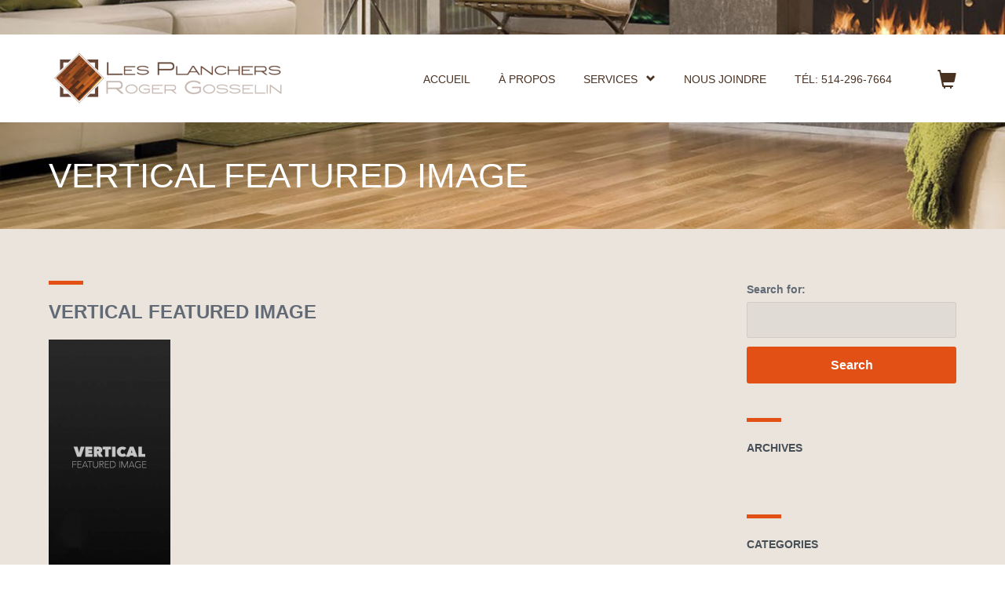

--- FILE ---
content_type: text/html; charset=UTF-8
request_url: https://sablageplancherlachute.com/featured-image-vertical-2/
body_size: 36937
content:

<!DOCTYPE html>

<html lang="en-US">

<head>

<meta charset="UTF-8">

<meta http-equiv="X-UA-Compatible" content="text/html;" />

<title>Les planchers Roger Gosselin</title>

<meta name="description" content="" />

<meta name="generator" content="WordPress 4.7.29" />

<meta name="viewport" content="width=device-width, initial-scale=1, maximum-scale=1">


<link rel="alternate" type="application/rss+xml" title="Les planchers Roger Gosselin RSS Feed" href="https://sablageplancherlachute.com/feed/" />

<link rel="alternate" type="application/rss+xml" title="Les planchers Roger Gosselin Comments RSS Feed" href="https://sablageplancherlachute.com/comments/feed/"  />

<link rel="pingback" href="https://sablageplancherlachute.com/xmlrpc.php" />

<link rel='dns-prefetch' href='//fonts.googleapis.com' />
<link rel='dns-prefetch' href='//s.w.org' />
<link rel="alternate" type="application/rss+xml" title="Les planchers Roger Gosselin &raquo; Feed" href="https://sablageplancherlachute.com/feed/" />
		<script type="text/javascript">
			window._wpemojiSettings = {"baseUrl":"https:\/\/s.w.org\/images\/core\/emoji\/2.2.1\/72x72\/","ext":".png","svgUrl":"https:\/\/s.w.org\/images\/core\/emoji\/2.2.1\/svg\/","svgExt":".svg","source":{"concatemoji":"https:\/\/sablageplancherlachute.com\/wp-includes\/js\/wp-emoji-release.min.js?ver=4201c8e61d6247261fb47156fd298bbc"}};
			!function(t,a,e){var r,n,i,o=a.createElement("canvas"),l=o.getContext&&o.getContext("2d");function c(t){var e=a.createElement("script");e.src=t,e.defer=e.type="text/javascript",a.getElementsByTagName("head")[0].appendChild(e)}for(i=Array("flag","emoji4"),e.supports={everything:!0,everythingExceptFlag:!0},n=0;n<i.length;n++)e.supports[i[n]]=function(t){var e,a=String.fromCharCode;if(!l||!l.fillText)return!1;switch(l.clearRect(0,0,o.width,o.height),l.textBaseline="top",l.font="600 32px Arial",t){case"flag":return(l.fillText(a(55356,56826,55356,56819),0,0),o.toDataURL().length<3e3)?!1:(l.clearRect(0,0,o.width,o.height),l.fillText(a(55356,57331,65039,8205,55356,57096),0,0),e=o.toDataURL(),l.clearRect(0,0,o.width,o.height),l.fillText(a(55356,57331,55356,57096),0,0),e!==o.toDataURL());case"emoji4":return l.fillText(a(55357,56425,55356,57341,8205,55357,56507),0,0),e=o.toDataURL(),l.clearRect(0,0,o.width,o.height),l.fillText(a(55357,56425,55356,57341,55357,56507),0,0),e!==o.toDataURL()}return!1}(i[n]),e.supports.everything=e.supports.everything&&e.supports[i[n]],"flag"!==i[n]&&(e.supports.everythingExceptFlag=e.supports.everythingExceptFlag&&e.supports[i[n]]);e.supports.everythingExceptFlag=e.supports.everythingExceptFlag&&!e.supports.flag,e.DOMReady=!1,e.readyCallback=function(){e.DOMReady=!0},e.supports.everything||(r=function(){e.readyCallback()},a.addEventListener?(a.addEventListener("DOMContentLoaded",r,!1),t.addEventListener("load",r,!1)):(t.attachEvent("onload",r),a.attachEvent("onreadystatechange",function(){"complete"===a.readyState&&e.readyCallback()})),(r=e.source||{}).concatemoji?c(r.concatemoji):r.wpemoji&&r.twemoji&&(c(r.twemoji),c(r.wpemoji)))}(window,document,window._wpemojiSettings);
		</script>
		<style type="text/css">
img.wp-smiley,
img.emoji {
	display: inline !important;
	border: none !important;
	box-shadow: none !important;
	height: 1em !important;
	width: 1em !important;
	margin: 0 .07em !important;
	vertical-align: -0.1em !important;
	background: none !important;
	padding: 0 !important;
}
</style>
<link rel='stylesheet' id='bootstrap-css'  href='https://sablageplancherlachute.com/wp-content/plugins/easy-bootstrap-shortcodes/styles/bootstrap.min.css?ver=4201c8e61d6247261fb47156fd298bbc' type='text/css' media='all' />
<link rel='stylesheet' id='bootstrap-fa-icon-css'  href='https://sablageplancherlachute.com/wp-content/plugins/easy-bootstrap-shortcodes/styles/font-awesome.min.css?ver=4201c8e61d6247261fb47156fd298bbc' type='text/css' media='all' />
<link rel='stylesheet' id='contact-form-7-css'  href='https://sablageplancherlachute.com/wp-content/plugins/contact-form-7/includes/css/styles.css?ver=4.7' type='text/css' media='all' />
<link rel='stylesheet' id='rs-plugin-settings-css'  href='https://sablageplancherlachute.com/wp-content/plugins/revslider/rs-plugin/css/settings.css?ver=4.6.5' type='text/css' media='all' />
<style id='rs-plugin-settings-inline-css' type='text/css'>
.tp-caption a{color:#ff7302;text-shadow:none;-webkit-transition:all 0.2s ease-out;-moz-transition:all 0.2s ease-out;-o-transition:all 0.2s ease-out;-ms-transition:all 0.2s ease-out}.tp-caption a:hover{color:#ffa902}
</style>
<link rel='stylesheet' id='woocommerce-layout-css'  href='//sablageplancherlachute.com/wp-content/plugins/woocommerce/assets/css/woocommerce-layout.css?ver=3.0.5' type='text/css' media='all' />
<link rel='stylesheet' id='woocommerce-smallscreen-css'  href='//sablageplancherlachute.com/wp-content/plugins/woocommerce/assets/css/woocommerce-smallscreen.css?ver=3.0.5' type='text/css' media='only screen and (max-width: 768px)' />
<link rel='stylesheet' id='woocommerce-general-css'  href='//sablageplancherlachute.com/wp-content/plugins/woocommerce/assets/css/woocommerce.css?ver=3.0.5' type='text/css' media='all' />
<link rel='stylesheet' id='style-css'  href='https://sablageplancherlachute.com/wp-content/themes/thecompany/style.css?ver=4201c8e61d6247261fb47156fd298bbc' type='text/css' media='all' />
<link rel='stylesheet' id='woocommerce-custom-css'  href='https://sablageplancherlachute.com/wp-content/themes/thecompany/css/woocommerce-custom.css?ver=4201c8e61d6247261fb47156fd298bbc' type='text/css' media='all' />
<link rel='stylesheet' id='fontawesome-css'  href='https://sablageplancherlachute.com/wp-content/themes/thecompany/css/font-awesome.min.css?ver=4201c8e61d6247261fb47156fd298bbc' type='text/css' media='all' />
<link rel='stylesheet' id='font1-css'  href='http://fonts.googleapis.com/css?family=Montserrat%3A400%2C700&#038;ver=4201c8e61d6247261fb47156fd298bbc' type='text/css' media='all' />
<link rel='stylesheet' id='font2-css'  href='http://fonts.googleapis.com/css?family=Montserrat%3A400%2C700&#038;ver=4201c8e61d6247261fb47156fd298bbc' type='text/css' media='all' />
<link rel='stylesheet' id='mc4wp-form-basic-css'  href='https://sablageplancherlachute.com/wp-content/plugins/mailchimp-for-wp/assets/css/form-basic.min.css?ver=4.1.1' type='text/css' media='all' />
<link rel='stylesheet' id='ebs_dynamic_css-css'  href='https://sablageplancherlachute.com/wp-content/plugins/easy-bootstrap-shortcodes/styles/ebs_dynamic_css.php?ver=4201c8e61d6247261fb47156fd298bbc' type='text/css' media='all' />
<script type='text/javascript' src='https://sablageplancherlachute.com/wp-includes/js/jquery/jquery.js?ver=1.12.4'></script>
<script type='text/javascript' src='https://sablageplancherlachute.com/wp-includes/js/jquery/jquery-migrate.min.js?ver=1.4.1'></script>
<script type='text/javascript' src='https://sablageplancherlachute.com/wp-content/plugins/easy-bootstrap-shortcodes/js/bootstrap.min.js?ver=4201c8e61d6247261fb47156fd298bbc'></script>
<script type='text/javascript' src='https://sablageplancherlachute.com/wp-content/plugins/revslider/rs-plugin/js/jquery.themepunch.tools.min.js?ver=4.6.5'></script>
<script type='text/javascript' src='https://sablageplancherlachute.com/wp-content/plugins/revslider/rs-plugin/js/jquery.themepunch.revolution.min.js?ver=4.6.5'></script>
<link rel='https://api.w.org/' href='https://sablageplancherlachute.com/wp-json/' />
<link rel="EditURI" type="application/rsd+xml" title="RSD" href="https://sablageplancherlachute.com/xmlrpc.php?rsd" />
<link rel="wlwmanifest" type="application/wlwmanifest+xml" href="https://sablageplancherlachute.com/wp-includes/wlwmanifest.xml" /> 

<link rel='shortlink' href='https://sablageplancherlachute.com/?p=1027' />
<link rel="alternate" type="application/json+oembed" href="https://sablageplancherlachute.com/wp-json/oembed/1.0/embed?url=https%3A%2F%2Fsablageplancherlachute.com%2Ffeatured-image-vertical-2%2F" />
<link rel="alternate" type="text/xml+oembed" href="https://sablageplancherlachute.com/wp-json/oembed/1.0/embed?url=https%3A%2F%2Fsablageplancherlachute.com%2Ffeatured-image-vertical-2%2F&#038;format=xml" />
		<script type="text/javascript">
			jQuery(document).ready(function() {
				// CUSTOM AJAX CONTENT LOADING FUNCTION
				var ajaxRevslider = function(obj) {
				
					// obj.type : Post Type
					// obj.id : ID of Content to Load
					// obj.aspectratio : The Aspect Ratio of the Container / Media
					// obj.selector : The Container Selector where the Content of Ajax will be injected. It is done via the Essential Grid on Return of Content
					
					var content = "";

					data = {};
					
					data.action = 'revslider_ajax_call_front';
					data.client_action = 'get_slider_html';
					data.token = 'e416f5a9d0';
					data.type = obj.type;
					data.id = obj.id;
					data.aspectratio = obj.aspectratio;
					
					// SYNC AJAX REQUEST
					jQuery.ajax({
						type:"post",
						url:"https://sablageplancherlachute.com/wp-admin/admin-ajax.php",
						dataType: 'json',
						data:data,
						async:false,
						success: function(ret, textStatus, XMLHttpRequest) {
							if(ret.success == true)
								content = ret.data;								
						},
						error: function(e) {
							console.log(e);
						}
					});
					
					 // FIRST RETURN THE CONTENT WHEN IT IS LOADED !!
					 return content;						 
				};
				
				// CUSTOM AJAX FUNCTION TO REMOVE THE SLIDER
				var ajaxRemoveRevslider = function(obj) {
					return jQuery(obj.selector+" .rev_slider").revkill();
				};

				// EXTEND THE AJAX CONTENT LOADING TYPES WITH TYPE AND FUNCTION
				var extendessential = setInterval(function() {
					if (jQuery.fn.tpessential != undefined) {
						clearInterval(extendessential);
						if(typeof(jQuery.fn.tpessential.defaults) !== 'undefined') {
							jQuery.fn.tpessential.defaults.ajaxTypes.push({type:"revslider",func:ajaxRevslider,killfunc:ajaxRemoveRevslider,openAnimationSpeed:0.3});   
							// type:  Name of the Post to load via Ajax into the Essential Grid Ajax Container
							// func: the Function Name which is Called once the Item with the Post Type has been clicked
							// killfunc: function to kill in case the Ajax Window going to be removed (before Remove function !
							// openAnimationSpeed: how quick the Ajax Content window should be animated (default is 0.3)
						}
					}
				},30);
			});
		</script>
				<style type="text/css">.recentcomments a{display:inline !important;padding:0 !important;margin:0 !important;}</style>
		<meta name="generator" content="Powered by Visual Composer - drag and drop page builder for WordPress."/>
<!--[if IE 8]><link rel="stylesheet" type="text/css" href="https://sablageplancherlachute.com/wp-content/plugins/js_composer/assets/css/vc-ie8.css" media="screen"><![endif]-->
<style type="text/css">



/* First color */
body,
#page-title h1,
.mainnav ul.menu > li > a,
.mainnav ul.menu > li > ul li a,
#comments .comment-reply-link,
.portfolio-item p,
.woocommerce #content .quantity input.qty,
.woocommerce .quantity input.qty,
.woocommerce-page #content .quantity input.qty,
.woocommerce-page .quantity input.qty,
input,
textarea,
select,
.label {
	color: #626B75;
}

.post .post-title a,
#nicepagination .page-numbers.current,
#nicepagination .page-numbers:hover {
	color: #626B75 !important;
}



#top,
.mainnav ul.menu > li > a,
.mainnav ul.menu > li > ul li a {
	color: #493222;
}



/* Second color */
a,
.woocommerce #content div.product p.price, 
.woocommerce #content div.product span.price, 
.woocommerce div.product p.price, 
.woocommerce div.product span.price, 
.woocommerce-page #content div.product p.price, 
.woocommerce-page #content div.product span.price, 
.woocommerce-page div.product p.price, 
.woocommerce-page div.product span.price,
.woocommerce ul.products li.product .price, 
.woocommerce-page ul.products li.product .price,
ul.menu > li.current-menu-item > a,
ul.menu > li.current-menu-parent > a,
ul.menu > li:hover > a,
ul.menu > li > ul > li.current-menu-item > a,
ul.menu > li > ul > li.current-menu-parent > a,
ul.menu > li > ul > li:hover > a,
.slidercontent span,
h1 span,
h2 span,
h3 span,
h4 span,
h5 span,
h6 span,
.portfolio-item button {
	color: #e25016;
}



.mainnav ul.menu > li > ul {
	border-top-color: #e25016;
}



.widget-area .sigline,
#sidebar .sigline,
.post .sigline,
.portfolio-item .seperator,
#top .wp_nav_dropdown select,
.portfolio-filter li.active,
.button,
input[type=submit],
#respond input[type=submit],
.woocommerce #content input.button, 
.woocommerce #respond input#submit, 
.woocommerce a.button, 
.woocommerce button.button, 
.woocommerce input.button, 
.woocommerce-page #content input.button, 
.woocommerce-page #respond input#submit, 
.woocommerce-page a.button, 
.woocommerce-page button.button, 
.woocommerce-page input.button,
.woocommerce #content input.button.alt, 
.woocommerce #respond input#submit.alt, 
.woocommerce a.button.alt, 
.woocommerce button.button.alt, 
.woocommerce input.button.alt, 
.woocommerce-page #content input.button.alt, 
.woocommerce-page #respond input#submit.alt, 
.woocommerce-page a.button.alt, 
.woocommerce-page button.button.alt, 
.woocommerce-page input.button.alt,
.woocommerce #review_form #respond .form-submit input,
.woocommerce-page #review_form #respond .form-submit input,
input[type=checkbox]:checked,
input[type=radio]:checked {
	background-color: #e25016;
}



#top .wp_nav_dropdown select,
.portfolio-filter li.active,
.button,
input[type=submit],
#respond input[type=submit],
.woocommerce #content input.button, 
.woocommerce #respond input#submit, 
.woocommerce a.button, 
.woocommerce button.button, 
.woocommerce input.button, 
.woocommerce-page #content input.button, 
.woocommerce-page #respond input#submit, 
.woocommerce-page a.button, 
.woocommerce-page button.button, 
.woocommerce-page input.button,
.woocommerce #content input.button.alt, 
.woocommerce #respond input#submit.alt, 
.woocommerce a.button.alt, 
.woocommerce button.button.alt, 
.woocommerce input.button.alt, 
.woocommerce-page #content input.button.alt, 
.woocommerce-page #respond input#submit.alt, 
.woocommerce-page a.button.alt, 
.woocommerce-page button.button.alt, 
.woocommerce-page input.button.alt,
.woocommerce #review_form #respond .form-submit input,
.woocommerce-page #review_form #respond .form-submit input {
	color: #fff !important;
}



/* Third color */
a:hover,
.post .post-title a:hover,
#top #shop-button:hover .glyphicon,
#top #search-button:hover .glyphicon {
	color: #e99d3a !important;
}



.button:hover,
input[type="submit"]:hover,
.post-content input[type=submit]:hover,
#respond input[type=submit]:hover,
.portfolio-filter li:hover,
.woocommerce #content input.button:hover, 
.woocommerce #respond input#submit:hover, 
.woocommerce a.button:hover, 
.woocommerce button.button:hover, 
.woocommerce input.button:hover, 
.woocommerce-page #content input.button:hover, 
.woocommerce-page #respond input#submit:hover, 
.woocommerce-page a.button:hover, 
.woocommerce-page button.button:hover, 
.woocommerce-page input.button:hover,
.woocommerce #content input.button.alt:hover, 
.woocommerce #respond input#submit.alt:hover, 
.woocommerce a.button.alt:hover, 
.woocommerce button.button.alt:hover, 
.woocommerce input.button.alt:hover, 
.woocommerce-page #content input.button.alt:hover, 
.woocommerce-page #respond input#submit.alt:hover, 
.woocommerce-page a.button.alt:hover, 
.woocommerce-page button.button.alt:hover, 
.woocommerce-page input.button.alt:hover,
.woocommerce ul.products li.product .onsale,
.woocommerce-page ul.products li.product .onsale,
.woocommerce span.onsale,
.woocommerce-page span.onsale,
.woocommerce #review_form #respond .form-submit input:hover,
.woocommerce-page #review_form #respond .form-submit input:hover,
#top #searchbar .searchform input[type=submit]:hover,
#comments .comment-reply-link:hover {
	background-color: #e99d3a;
}



#comments .comment-reply-link:hover {
	border-color: #e99d3a;
}



.button:hover,
.post-content input[type=submit]:hover,
#respond input[type=submit]:hover,
.portfolio-filter li:hover,
.woocommerce #content input.button:hover, 
.woocommerce #respond input#submit:hover, 
.woocommerce a.button:hover, 
.woocommerce button.button:hover, 
.woocommerce input.button:hover, 
.woocommerce-page #content input.button:hover, 
.woocommerce-page #respond input#submit:hover, 
.woocommerce-page a.button:hover, 
.woocommerce-page button.button:hover, 
.woocommerce-page input.button:hover,
.woocommerce #content input.button.alt:hover, 
.woocommerce #respond input#submit.alt:hover, 
.woocommerce a.button.alt:hover, 
.woocommerce button.button.alt:hover, 
.woocommerce input.button.alt:hover, 
.woocommerce-page #content input.button.alt:hover, 
.woocommerce-page #respond input#submit.alt:hover, 
.woocommerce-page a.button.alt:hover, 
.woocommerce-page button.button.alt:hover, 
.woocommerce-page input.button.alt:hover,
.woocommerce ul.products li.product .onsale,
.woocommerce-page ul.products li.product .onsale,
.woocommerce span.onsale,
.woocommerce-page span.onsale,
.woocommerce #review_form #respond .form-submit input:hover,
.woocommerce-page #review_form #respond .form-submit input:hover,
#top #searchbar .searchform input[type=submit]:hover,
#comments .comment-reply-link:hover {
	color: #fff !important;
}



/* Primary font */
h1,
h2,
h3,
h4,
h5,
h6 {
	font-family: "Montserrat", sans-serif;}



/* Secondary font */
body {
	font-family: "Montserrat", sans-serif;}



/* Misc styles */

.container {
	width: 1200px !important;
}


#container {
	background-color: #eae4dd;
}

#background-image {
	background-color: #eeeeee;
}


#socialicons #top-text {
	color: #626B75;
}

#top,
.mainnav ul.menu > li ul {
	background: rgba(255,255,255,1);
}
#top.fixedpos,
#top.fixedpos .mainnav ul.menu > li ul {
	background: rgba(255,255,255,1);
}

#top #shopbar,
#top #searchbar {
	background: #eeeeee;
}

#page-title {
	background-image: url('http://sablageplancherlachute.com/wp-content/uploads/2014/05/plancher-gosselin-header2.jpg');
}

#page-title {
	background-color: #eeeeee;
}

#page-title h1 {
	color: #ffffff;
}

footer {
	background: #342418;
}

footer,
footer .mainnav ul.menu > li > a {
	color: #aaaaaa;
}

footer .sidepanel h3,
footer .sidepanel h3 a {
	color: #ffffff;
}

#sub-footer {
	background: #49301e;
}

#sub-footer {
	color: #aaaaaa;
}

.sidepanel h3,
.sidepanel h3 a {
	color: #474f57;
}




/* Custom CSS from theme settings */

</style>
</head>

<body class="attachment attachment-template-default single single-attachment postid-1027 attachmentid-1027 attachment-jpeg woocommerce wpb-js-composer js-comp-ver-4.3.4 vc_responsive">

<div id="background-image"></div>

<div id="container">

    <div id="top">
        <div class="container">
            <div class="row">
                <div class="col-xs-12">
                
                    <a class="logo" href="https://sablageplancherlachute.com" title="Les planchers Roger Gosselin">
                                                    <img src="http://sablageplancherlachute.com/wp-content/uploads/2021/05/logov-300x65.png" alt="Les planchers Roger Gosselin" />
                                            </a>
    
                    <nav class="mainnav ">
                        <div class="menu-footer-widget-menu-container"><ul id="menu-footer-widget-menu" class="menu"><li id="menu-item-2194" class="menu-item menu-item-type-post_type menu-item-object-page menu-item-home menu-item-2194"><a href="https://sablageplancherlachute.com/">Accueil</a></li>
<li id="menu-item-2242" class="menu-item menu-item-type-post_type menu-item-object-page menu-item-2242"><a href="https://sablageplancherlachute.com/a-propos/">À propos</a></li>
<li id="menu-item-2218" class="menu-item menu-item-type-custom menu-item-object-custom menu-item-has-children menu-item-2218"><a href="#">Services</a>
<ul class="sub-menu">
	<li id="menu-item-2219" class="menu-item menu-item-type-post_type menu-item-object-page menu-item-2219"><a href="https://sablageplancherlachute.com/installation/">Installation</a></li>
	<li id="menu-item-2234" class="menu-item menu-item-type-post_type menu-item-object-page menu-item-2234"><a href="https://sablageplancherlachute.com/restauration/">Restauration</a></li>
	<li id="menu-item-2303" class="menu-item menu-item-type-post_type menu-item-object-page menu-item-2303"><a href="https://sablageplancherlachute.com/restauration-descalier/">Restauration d&#8217;escalier</a></li>
	<li id="menu-item-2260" class="menu-item menu-item-type-post_type menu-item-object-page menu-item-2260"><a href="https://sablageplancherlachute.com/restauration-patio-exterieur/">Restauration patio extérieur</a></li>
</ul>
</li>
<li id="menu-item-2319" class="menu-item menu-item-type-post_type menu-item-object-page menu-item-2319"><a href="https://sablageplancherlachute.com/nous-joindre/">Nous joindre</a></li>
<li id="menu-item-2339" class="menu-item menu-item-type-custom menu-item-object-custom menu-item-2339"><a href="http://sablageplancherlachute.com/nous-joindre/">Tél: 514-296-7664</a></li>
</ul></div>                    </nav>
                    
                                        <div id="shop-button">
                        <i class="glyphicon glyphicon-shopping-cart"></i>
                        <div id="shopbar">
                            <div class="container">
                                <div class="row">
                                    <div class="widget woocommerce widget_shopping_cart">   <div class="widget_shopping_cart_content"></div></div>                                </div>
                            </div>
                        </div>
                    </div>
                                        
                                        
                </div>
            </div>        
        </div>
        
        <nav class="wp_nav_menu_mobile">
            <div class='empty-menu'>You haven't set up a navigation menu yet. You can do this under 'Appearance -> Menus'.</div>        </nav>
        <div class="wp_nav_dropdown">
            <select> 
                <option value="" selected="selected">Menu</option>
            </select>
        </div>  
    </div>
    
    <div id="header">
    	
                <div id="socialicons">
            <div class="container">
                <div class="row">
                    <div class="col-xs-12">
                        <div id="top-text">
                                                    </div>
                                            </div>  
                </div>        
            </div>
        </div>
                
    </div>
    
    <div id="content">



<div id="page-title">

		<div class="container">
		<div class="row">
			<div class="col-sm-12">
				
				<h1>Vertical Featured Image</h1>
				
			</div>
		</div>
	</div>
		
</div>






<div class="container">

    <div class="row">
    
        <div class="col-md-8">
    
            				
				<div id="post-1027" class="post post-1027 attachment type-attachment status-inherit hentry">
		
										
					<div class="sigline"></div>
					
										<h3 class="post-title">
						Vertical Featured Image					</h3>
										
					<div class="post-content">
						<p class="attachment"><a href='https://sablageplancherlachute.com/wp-content/uploads/2013/03/featured-image-vertical.jpg'><img width="155" height="300" src="https://sablageplancherlachute.com/wp-content/uploads/2013/03/featured-image-vertical-155x300.jpg" class="attachment-medium size-medium" alt="Horizontal Featured Image" srcset="https://sablageplancherlachute.com/wp-content/uploads/2013/03/featured-image-vertical-155x300.jpg 155w, https://sablageplancherlachute.com/wp-content/uploads/2013/03/featured-image-vertical.jpg 300w" sizes="(max-width: 155px) 100vw, 155px" /></a></p>
					</div>
                    
                                        <div class="postpagination">
                                            </div>
                    					
					<div class="meta">
												<span class="meta-part meta-date">March 15, 2013</span>
												<span class="meta-part meta-categories"></span>
                        <span class="meta-part meta-tags"></span>
						<span class="meta-part meta-socials">						
														<a href="http://twitter.com/?status=Vertical Featured Image - https%3A%2F%2Fsablageplancherlachute.com%2Ffeatured-image-vertical-2%2F" target="_BLANK"><i class="fa fa-twitter"></i></a>
							<a href="http://www.facebook.com/sharer.php?u=https://sablageplancherlachute.com/featured-image-vertical-2/" target="_BLANK"><i class="fa fa-facebook"></i></a>
						</span>
					</div>

										<div id="author-container">
						
						<img alt='' src='https://secure.gravatar.com/avatar/6e5a0a006ad5ab8c95a821fc0554a271?s=66&#038;d=mm&#038;r=g' srcset='https://secure.gravatar.com/avatar/6e5a0a006ad5ab8c95a821fc0554a271?s=132&amp;d=mm&amp;r=g 2x' class='avatar avatar-66 photo' height='66' width='66' />						
						<h4>About </h4>
						
						<p></p>
						
						<a class="author-link" href="https://sablageplancherlachute.com/author/">Read all posts by </a>
						
					</div>
										
							
				</div><!-- .post -->
				
				            
        </div>
        
        	<div id="sidebar" class="col-md-3 hidden-sm hidden-xs col-md-offset-1">
		<div class="sidepanel ===columnnumber==="><form role="search" method="get" id="searchform" class="searchform" action="https://sablageplancherlachute.com/">
				<div>
					<label class="screen-reader-text" for="s">Search for:</label>
					<input type="text" value="" name="s" id="s" />
					<input type="submit" id="searchsubmit" value="Search" />
				</div>
			</form></div><div class="sidepanel ===columnnumber==="><div class="sigline"></div><h3>Archives</h3>		<ul>
				</ul>
		</div><div class="sidepanel ===columnnumber==="><div class="sigline"></div><h3>Categories</h3>		<ul>
<li class="cat-item-none">No categories</li>		</ul>
</div><div class="sidepanel ===columnnumber==="><div class="sigline"></div><h3>Meta</h3>			<ul>
						<li><a href="https://sablageplancherlachute.com/wp-login.php">Log in</a></li>
			<li><a href="https://sablageplancherlachute.com/feed/">Entries <abbr title="Really Simple Syndication">RSS</abbr></a></li>
			<li><a href="https://sablageplancherlachute.com/comments/feed/">Comments <abbr title="Really Simple Syndication">RSS</abbr></a></li>
			<li><a href="https://wordpress.org/" title="Powered by WordPress, state-of-the-art semantic personal publishing platform.">WordPress.org</a></li>			</ul>
			</div>	</div>
        
    </div>

</div>



<div id="nicepagination">

	<div class="container">
    
        <div class="row">
        
            <div class="col-md-8 centering">

				                
            </div>
            
        </div>
    
    </div>
    
</div>

	
	</div>
	
	<footer>
		
		<div class="container">
		
					
						<div class="row">
				<div class="col-xs-12 mainnav">
					<div class="menu-footer-container"><ul id="menu-footer" class="menu"><li id="menu-item-2294" class="menu-item menu-item-type-post_type menu-item-object-page menu-item-home menu-item-2294"><a href="https://sablageplancherlachute.com/">Accueil</a></li>
<li id="menu-item-2291" class="menu-item menu-item-type-post_type menu-item-object-page menu-item-2291"><a href="https://sablageplancherlachute.com/a-propos/">À propos</a></li>
<li id="menu-item-2293" class="menu-item menu-item-type-post_type menu-item-object-page menu-item-2293"><a href="https://sablageplancherlachute.com/installation/">Installation de plancher</a></li>
<li id="menu-item-2292" class="menu-item menu-item-type-post_type menu-item-object-page menu-item-2292"><a href="https://sablageplancherlachute.com/restauration/">Restauration de plancher</a></li>
<li id="menu-item-2357" class="menu-item menu-item-type-post_type menu-item-object-page menu-item-2357"><a href="https://sablageplancherlachute.com/nous-joindre/">Nous joindre</a></li>
</ul></div>				</div>
			</div> 
							   
		</div>
		
	</footer>
	
		<div id="sub-footer">
		<div class="container">
			<div class="row">
				<div class="col-xs-12">
					© Copyright 2014-2019 - Les plancher Roger Gosselin | info@lesplanchersrogergosseli​n.com - 514-296-7664 | Créé et Propulsé par <a href="http://www.trifectamedias.com/">Trifecta Médias</a>				</div>
			</div>
		</div>
	</div>
	
</div>


<script type="text/javascript">

// include google analytics

/* <![CDATA[ */
jQuery(document).ready(function($){

	// Adjust pagetitle padding for responsive screens
	jQuery(window).resize(function() {
		pagetitlePadding();
	}).load(function(){
		pagetitlePadding();
	});	
	function pagetitlePadding() {
		setTimeout(function(){
			pagetitlepadding = jQuery('#socialicons').outerHeight() + jQuery('#top').outerHeight();
			//jQuery('#page-title').css('padding-top', pagetitlepadding);
			jQuery('#page-title').animate({
				paddingTop: pagetitlepadding
			}, 100);
		}, 250);		
	}
	
	
	
	// Populate dropdown with menu items
	jQuery('#top').find('.wp_nav_menu_mobile ul.menu li a').each(function() {
		var el = jQuery(this);
		jQuery('<option />', {
			"value"   : el.attr('href'),
			"text"    : el.text()
		}).appendTo('#top .wp_nav_dropdown select');
	});
	if (jQuery('#top .wp_nav_menu_mobile ul.menu li a').length < 1) jQuery('.wp_nav_dropdown').hide();
	
	jQuery('#top').find('.wp_nav_dropdown select').change(function() {
		window.location = jQuery(this).find('option:selected').val();
	});
	
	
	
	// Sticky menu
	jQuery(window).scroll(function() {
		var scrollspace = jQuery(window).scrollTop();
		if (scrollspace > 44) {
			jQuery('#top:not(.fixedpos)').addClass('fixedpos');
			//pagetitlePadding();
		} else {
			jQuery('#top.fixedpos').removeClass('fixedpos');
			pagetitlePadding();
		}
	});
	
	
	
	// Add glyphicon to submenus
	jQuery('#top').find('.mainnav > div > ul > li.menu-item-has-children > a, .mainnav.normal-dropdown > div > ul li.menu-item-has-children > a').append('<i class="glyphicon glyphicon-chevron-down"></i>');
	
	
	
	// Handle sub sub menu positions
	$('.mainnav.normal-dropdown ul.menu > li > ul li.menu-item-has-children').hover(function() {
		var submenu = $(this).find('ul');
		var submenupos = submenu.offset().left;
		
		if (submenupos + submenu.outerWidth() > $(window).width()) {
			submenu.addClass('pos-left');
		}
	});
	
	
	
	// Portfolio animation
	if (jQuery('.portfolio')) {
	
		(function() {
		
			function init() {
				var speed = 300,
					easing = mina.backout;
	
				[].slice.call ( document.querySelectorAll( '.portfolio-item' ) ).forEach( function( el ) {
					var s = Snap( el.querySelector( 'svg' ) ), path = s.select( 'path' ),
						pathConfig = {
							from : path.attr( 'd' ),
							to : el.getAttribute( 'data-path-hover' )
						};
					
					el.addEventListener( 'mouseenter', function() {
						path.animate( { 'path' : pathConfig.to }, speed, easing );
					} );
	
					el.addEventListener( 'mouseleave', function() {
						path.animate( { 'path' : pathConfig.from }, speed, easing );
					} );
					
				} );
			}
	
			init();
	
		})();
		
		/*if(navigator.platform == "iPad" || navigator.platform == "iPhone") {
			$(".portfolio").find('.portfolio-item').each(function() {
				var onClick;
				var firstClick = function() {
					onClick = secondClick;
					return false;
				};
				var secondClick = function() {
					onClick = firstClick;
					return true;
				};
				onClick = firstClick;
				$(this).click(function() {
					return onClick();
				});
			});
		}*/
	
	}
	
	
	
	// Portfolio filter
	jQuery('.portfolio-filter').find('li').click(function(){
		
		jQuery(this).parents('ul').find('li').removeClass('active');
		jQuery(this).addClass('active');
		
		var data = jQuery(this).attr('data');
		if (data) {
			jQuery('.portfolio').find('.portfolio-item').addClass('fade').parents('.portfolio').find('.'+data).removeClass('fade');
		} else {
			jQuery('.portfolio').find('.portfolio-item').removeClass('fade');
		}
		
		return false;
	});
	
	
	
	// Section scroll effect
		
	
	
	if (jQuery.browser.mobile) jQuery('body').addClass('ismobile');
});
/* ]]> */

/**
 * jQuery.browser.mobile (http://detectmobilebrowser.com/)
 * jQuery.browser.mobile will be true if the browser is a mobile device
 **/
(function(a){jQuery.browser.mobile=/android.+mobile|avantgo|bada\/|blackberry|blazer|compal|elaine|fennec|hiptop|iemobile|ip(hone|od)|iris|kindle|lge |maemo|midp|mmp|netfront|opera m(ob|in)i|palm( os)?|phone|p(ixi|re)\/|plucker|pocket|psp|symbian|treo|up\.(browser|link)|vodafone|wap|windows (ce|phone)|xda|xiino/i.test(a)||/1207|6310|6590|3gso|4thp|50[1-6]i|770s|802s|a wa|abac|ac(er|oo|s\-)|ai(ko|rn)|al(av|ca|co)|amoi|an(ex|ny|yw)|aptu|ar(ch|go)|as(te|us)|attw|au(di|\-m|r |s )|avan|be(ck|ll|nq)|bi(lb|rd)|bl(ac|az)|br(e|v)w|bumb|bw\-(n|u)|c55\/|capi|ccwa|cdm\-|cell|chtm|cldc|cmd\-|co(mp|nd)|craw|da(it|ll|ng)|dbte|dc\-s|devi|dica|dmob|do(c|p)o|ds(12|\-d)|el(49|ai)|em(l2|ul)|er(ic|k0)|esl8|ez([4-7]0|os|wa|ze)|fetc|fly(\-|_)|g1 u|g560|gene|gf\-5|g\-mo|go(\.w|od)|gr(ad|un)|haie|hcit|hd\-(m|p|t)|hei\-|hi(pt|ta)|hp( i|ip)|hs\-c|ht(c(\-| |_|a|g|p|s|t)|tp)|hu(aw|tc)|i\-(20|go|ma)|i230|iac( |\-|\/)|ibro|idea|ig01|ikom|im1k|inno|ipaq|iris|ja(t|v)a|jbro|jemu|jigs|kddi|keji|kgt( |\/)|klon|kpt |kwc\-|kyo(c|k)|le(no|xi)|lg( g|\/(k|l|u)|50|54|e\-|e\/|\-[a-w])|libw|lynx|m1\-w|m3ga|m50\/|ma(te|ui|xo)|mc(01|21|ca)|m\-cr|me(di|rc|ri)|mi(o8|oa|ts)|mmef|mo(01|02|bi|de|do|t(\-| |o|v)|zz)|mt(50|p1|v )|mwbp|mywa|n10[0-2]|n20[2-3]|n30(0|2)|n50(0|2|5)|n7(0(0|1)|10)|ne((c|m)\-|on|tf|wf|wg|wt)|nok(6|i)|nzph|o2im|op(ti|wv)|oran|owg1|p800|pan(a|d|t)|pdxg|pg(13|\-([1-8]|c))|phil|pire|pl(ay|uc)|pn\-2|po(ck|rt|se)|prox|psio|pt\-g|qa\-a|qc(07|12|21|32|60|\-[2-7]|i\-)|qtek|r380|r600|raks|rim9|ro(ve|zo)|s55\/|sa(ge|ma|mm|ms|ny|va)|sc(01|h\-|oo|p\-)|sdk\/|se(c(\-|0|1)|47|mc|nd|ri)|sgh\-|shar|sie(\-|m)|sk\-0|sl(45|id)|sm(al|ar|b3|it|t5)|so(ft|ny)|sp(01|h\-|v\-|v )|sy(01|mb)|t2(18|50)|t6(00|10|18)|ta(gt|lk)|tcl\-|tdg\-|tel(i|m)|tim\-|t\-mo|to(pl|sh)|ts(70|m\-|m3|m5)|tx\-9|up(\.b|g1|si)|utst|v400|v750|veri|vi(rg|te)|vk(40|5[0-3]|\-v)|vm40|voda|vulc|vx(52|53|60|61|70|80|81|83|85|98)|w3c(\-| )|webc|whit|wi(g |nc|nw)|wmlb|wonu|x700|xda(\-|2|g)|yas\-|your|zeto|zte\-/i.test(a.substr(0,4))})(navigator.userAgent||navigator.vendor||window.opera);
</script><script type='text/javascript' src='https://sablageplancherlachute.com/wp-content/plugins/contact-form-7/includes/js/jquery.form.min.js?ver=3.51.0-2014.06.20'></script>
<script type='text/javascript'>
/* <![CDATA[ */
var _wpcf7 = {"recaptcha":{"messages":{"empty":"Please verify that you are not a robot."}}};
/* ]]> */
</script>
<script type='text/javascript' src='https://sablageplancherlachute.com/wp-content/plugins/contact-form-7/includes/js/scripts.js?ver=4.7'></script>
<script type='text/javascript'>
/* <![CDATA[ */
var wc_add_to_cart_params = {"ajax_url":"\/wp-admin\/admin-ajax.php","wc_ajax_url":"\/featured-image-vertical-2\/?wc-ajax=%%endpoint%%","i18n_view_cart":"View cart","cart_url":"https:\/\/sablageplancherlachute.com\/cart\/","is_cart":"","cart_redirect_after_add":"no"};
/* ]]> */
</script>
<script type='text/javascript' src='//sablageplancherlachute.com/wp-content/plugins/woocommerce/assets/js/frontend/add-to-cart.min.js?ver=3.0.5'></script>
<script type='text/javascript' src='//sablageplancherlachute.com/wp-content/plugins/woocommerce/assets/js/jquery-blockui/jquery.blockUI.min.js?ver=2.70'></script>
<script type='text/javascript' src='//sablageplancherlachute.com/wp-content/plugins/woocommerce/assets/js/js-cookie/js.cookie.min.js?ver=2.1.4'></script>
<script type='text/javascript'>
/* <![CDATA[ */
var woocommerce_params = {"ajax_url":"\/wp-admin\/admin-ajax.php","wc_ajax_url":"\/featured-image-vertical-2\/?wc-ajax=%%endpoint%%"};
/* ]]> */
</script>
<script type='text/javascript' src='//sablageplancherlachute.com/wp-content/plugins/woocommerce/assets/js/frontend/woocommerce.min.js?ver=3.0.5'></script>
<script type='text/javascript'>
/* <![CDATA[ */
var wc_cart_fragments_params = {"ajax_url":"\/wp-admin\/admin-ajax.php","wc_ajax_url":"\/featured-image-vertical-2\/?wc-ajax=%%endpoint%%","fragment_name":"wc_fragments"};
/* ]]> */
</script>
<script type='text/javascript' src='//sablageplancherlachute.com/wp-content/plugins/woocommerce/assets/js/frontend/cart-fragments.min.js?ver=3.0.5'></script>
<script type='text/javascript' src='https://sablageplancherlachute.com/wp-content/themes/thecompany/js/bootstrap.min.js?ver=4201c8e61d6247261fb47156fd298bbc'></script>
<script type='text/javascript' src='https://sablageplancherlachute.com/wp-content/themes/thecompany/js/snap.svg-min.js?ver=4201c8e61d6247261fb47156fd298bbc'></script>
<script type='text/javascript' src='https://sablageplancherlachute.com/wp-includes/js/wp-embed.min.js?ver=4201c8e61d6247261fb47156fd298bbc'></script>
</body>

</html>